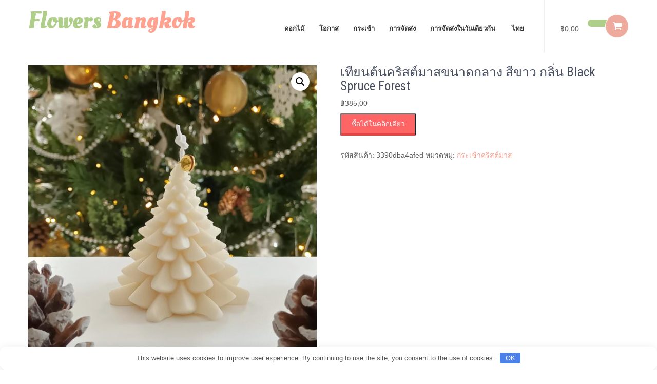

--- FILE ---
content_type: text/html; charset=UTF-8
request_url: https://flower-bangkok.com/th/product/medium-christmas-tree-candle-in-white-colour-with-black-spruce-forest-scent/
body_size: 16186
content:
<!DOCTYPE html>
<html lang="th">
<head>
<meta charset="UTF-8">
<meta name="viewport" content="width=device-width, initial-scale=1">
<link rel="profile" href="http://gmpg.org/xfn/11">
<link rel="pingback" href="https://flower-bangkok.com/xmlrpc.php">
<meta name='robots' content='index, follow, max-image-preview:large, max-snippet:-1, max-video-preview:-1' />

	<title>เทียนต้นคริสต์มาสขนาดกลาง สีขาว กลิ่น Black Spruce Forest ใน กรุงเทพมหานคร | สั่งซื้อดอกไม้และของขวัญพร้อมบริการจัดส่งออนไลน์ในประเทศไทย</title>
	<meta name="description" content="สวยงามและมีคุณภาพ เทียนต้นคริสต์มาสขนาดกลาง สีขาว กลิ่น Black Spruce Forest พร้อมจัดส่งที่รวดเร็วในกรุงเทพ TH สั่งของขวัญและดอกไม้ที่น่าจดจำส่งตรงถึงประตูบ้าน ซื้อ เทียนต้นคริสต์มาสขนาดกลาง สีขาว กลิ่น Black Spruce Forest ในราคาสุดคุ้มทางออนไลน์ในประเทศไทย" />
	<link rel="canonical" href="https://flower-bangkok.com/th/product/medium-christmas-tree-candle-in-white-colour-with-black-spruce-forest-scent/" />
	<meta property="og:locale" content="th_TH" />
	<meta property="og:type" content="article" />
	<meta property="og:title" content="เทียนต้นคริสต์มาสขนาดกลาง สีขาว กลิ่น Black Spruce Forest ใน กรุงเทพมหานคร | สั่งซื้อดอกไม้และของขวัญพร้อมบริการจัดส่งออนไลน์ในประเทศไทย" />
	<meta property="og:description" content="สวยงามและมีคุณภาพ เทียนต้นคริสต์มาสขนาดกลาง สีขาว กลิ่น Black Spruce Forest พร้อมจัดส่งที่รวดเร็วในกรุงเทพ TH สั่งของขวัญและดอกไม้ที่น่าจดจำส่งตรงถึงประตูบ้าน ซื้อ เทียนต้นคริสต์มาสขนาดกลาง สีขาว กลิ่น Black Spruce Forest ในราคาสุดคุ้มทางออนไลน์ในประเทศไทย" />
	<meta property="og:url" content="https://flower-bangkok.com/th/product/medium-christmas-tree-candle-in-white-colour-with-black-spruce-forest-scent/" />
	<meta property="og:site_name" content="Flowers Bangkok" />
	<meta property="article:modified_time" content="2024-07-11T11:00:08+00:00" />
	<meta property="og:image" content="https://flower-bangkok.com/wp-content/uploads/2024/07/1703100432_78490302.jpg" />
	<meta property="og:image:width" content="1000" />
	<meta property="og:image:height" content="1000" />
	<meta property="og:image:type" content="image/jpeg" />
	<meta name="twitter:card" content="summary_large_image" />
	<script type="application/ld+json" class="yoast-schema-graph">{"@context":"https://schema.org","@graph":[{"@type":"WebPage","@id":"https://flower-bangkok.com/th/product/medium-christmas-tree-candle-in-white-colour-with-black-spruce-forest-scent/","url":"https://flower-bangkok.com/th/product/medium-christmas-tree-candle-in-white-colour-with-black-spruce-forest-scent/","name":"เทียนต้นคริสต์มาสขนาดกลาง สีขาว กลิ่น Black Spruce Forest ใน กรุงเทพมหานคร | สั่งซื้อดอกไม้และของขวัญพร้อมบริการจัดส่งออนไลน์ในประเทศไทย","isPartOf":{"@id":"https://flower-bangkok.com/th/#website"},"primaryImageOfPage":{"@id":"https://flower-bangkok.com/th/product/medium-christmas-tree-candle-in-white-colour-with-black-spruce-forest-scent/#primaryimage"},"image":{"@id":"https://flower-bangkok.com/th/product/medium-christmas-tree-candle-in-white-colour-with-black-spruce-forest-scent/#primaryimage"},"thumbnailUrl":"https://flower-bangkok.com/wp-content/uploads/2024/07/1703100432_78490302.jpg","datePublished":"2024-07-08T13:28:27+00:00","dateModified":"2024-07-11T11:00:08+00:00","description":"สวยงามและมีคุณภาพ เทียนต้นคริสต์มาสขนาดกลาง สีขาว กลิ่น Black Spruce Forest พร้อมจัดส่งที่รวดเร็วในกรุงเทพ TH สั่งของขวัญและดอกไม้ที่น่าจดจำส่งตรงถึงประตูบ้าน ซื้อ เทียนต้นคริสต์มาสขนาดกลาง สีขาว กลิ่น Black Spruce Forest ในราคาสุดคุ้มทางออนไลน์ในประเทศไทย","breadcrumb":{"@id":"https://flower-bangkok.com/th/product/medium-christmas-tree-candle-in-white-colour-with-black-spruce-forest-scent/#breadcrumb"},"inLanguage":"th","potentialAction":[{"@type":"ReadAction","target":["https://flower-bangkok.com/th/product/medium-christmas-tree-candle-in-white-colour-with-black-spruce-forest-scent/"]}]},{"@type":"ImageObject","inLanguage":"th","@id":"https://flower-bangkok.com/th/product/medium-christmas-tree-candle-in-white-colour-with-black-spruce-forest-scent/#primaryimage","url":"https://flower-bangkok.com/wp-content/uploads/2024/07/1703100432_78490302.jpg","contentUrl":"https://flower-bangkok.com/wp-content/uploads/2024/07/1703100432_78490302.jpg","width":1000,"height":1000},{"@type":"BreadcrumbList","@id":"https://flower-bangkok.com/th/product/medium-christmas-tree-candle-in-white-colour-with-black-spruce-forest-scent/#breadcrumb","itemListElement":[{"@type":"ListItem","position":1,"name":"Home","item":"https://flower-bangkok.com/th/"},{"@type":"ListItem","position":2,"name":"ร้านดอกไม้","item":"https://flower-bangkok.com/th/shop/"},{"@type":"ListItem","position":3,"name":"เทียนต้นคริสต์มาสขนาดกลาง สีขาว กลิ่น Black Spruce Forest"}]},{"@type":"WebSite","@id":"https://flower-bangkok.com/th/#website","url":"https://flower-bangkok.com/th/","name":"Flowers Bangkok","description":"","publisher":{"@id":"https://flower-bangkok.com/th/#organization"},"potentialAction":[{"@type":"SearchAction","target":{"@type":"EntryPoint","urlTemplate":"https://flower-bangkok.com/th/?s={search_term_string}"},"query-input":{"@type":"PropertyValueSpecification","valueRequired":true,"valueName":"search_term_string"}}],"inLanguage":"th"},{"@type":"Organization","@id":"https://flower-bangkok.com/th/#organization","name":"Flowers Bangkok","url":"https://flower-bangkok.com/th/","logo":{"@type":"ImageObject","inLanguage":"th","@id":"https://flower-bangkok.com/th/#/schema/logo/image/","url":"https://flower-bangkok.com/wp-content/uploads/2024/04/1712682779181.jpg","contentUrl":"https://flower-bangkok.com/wp-content/uploads/2024/04/1712682779181.jpg","width":340,"height":79,"caption":"Flowers Bangkok"},"image":{"@id":"https://flower-bangkok.com/th/#/schema/logo/image/"}}]}</script>


<link rel="alternate" title="oEmbed (JSON)" type="application/json+oembed" href="https://flower-bangkok.com/th/wp-json/oembed/1.0/embed?url=https%3A%2F%2Fflower-bangkok.com%2Fth%2Fproduct%2Fmedium-christmas-tree-candle-in-white-colour-with-black-spruce-forest-scent%2F" />
<link rel="alternate" title="oEmbed (XML)" type="text/xml+oembed" href="https://flower-bangkok.com/th/wp-json/oembed/1.0/embed?url=https%3A%2F%2Fflower-bangkok.com%2Fth%2Fproduct%2Fmedium-christmas-tree-candle-in-white-colour-with-black-spruce-forest-scent%2F&#038;format=xml" />
<style id='wp-img-auto-sizes-contain-inline-css' type='text/css'>
img:is([sizes=auto i],[sizes^="auto," i]){contain-intrinsic-size:3000px 1500px}
/*# sourceURL=wp-img-auto-sizes-contain-inline-css */
</style>
<link rel='stylesheet' id='wp-block-library-css' href='https://flower-bangkok.com/wp-includes/css/dist/block-library/style.min.css' type='text/css' media='all' />
<style id='classic-theme-styles-inline-css' type='text/css'>
/*! This file is auto-generated */
.wp-block-button__link{color:#fff;background-color:#32373c;border-radius:9999px;box-shadow:none;text-decoration:none;padding:calc(.667em + 2px) calc(1.333em + 2px);font-size:1.125em}.wp-block-file__button{background:#32373c;color:#fff;text-decoration:none}
/*# sourceURL=/wp-includes/css/classic-themes.min.css */
</style>
<style id='global-styles-inline-css' type='text/css'>
:root{--wp--preset--aspect-ratio--square: 1;--wp--preset--aspect-ratio--4-3: 4/3;--wp--preset--aspect-ratio--3-4: 3/4;--wp--preset--aspect-ratio--3-2: 3/2;--wp--preset--aspect-ratio--2-3: 2/3;--wp--preset--aspect-ratio--16-9: 16/9;--wp--preset--aspect-ratio--9-16: 9/16;--wp--preset--color--black: #000000;--wp--preset--color--cyan-bluish-gray: #abb8c3;--wp--preset--color--white: #ffffff;--wp--preset--color--pale-pink: #f78da7;--wp--preset--color--vivid-red: #cf2e2e;--wp--preset--color--luminous-vivid-orange: #ff6900;--wp--preset--color--luminous-vivid-amber: #fcb900;--wp--preset--color--light-green-cyan: #7bdcb5;--wp--preset--color--vivid-green-cyan: #00d084;--wp--preset--color--pale-cyan-blue: #8ed1fc;--wp--preset--color--vivid-cyan-blue: #0693e3;--wp--preset--color--vivid-purple: #9b51e0;--wp--preset--gradient--vivid-cyan-blue-to-vivid-purple: linear-gradient(135deg,rgb(6,147,227) 0%,rgb(155,81,224) 100%);--wp--preset--gradient--light-green-cyan-to-vivid-green-cyan: linear-gradient(135deg,rgb(122,220,180) 0%,rgb(0,208,130) 100%);--wp--preset--gradient--luminous-vivid-amber-to-luminous-vivid-orange: linear-gradient(135deg,rgb(252,185,0) 0%,rgb(255,105,0) 100%);--wp--preset--gradient--luminous-vivid-orange-to-vivid-red: linear-gradient(135deg,rgb(255,105,0) 0%,rgb(207,46,46) 100%);--wp--preset--gradient--very-light-gray-to-cyan-bluish-gray: linear-gradient(135deg,rgb(238,238,238) 0%,rgb(169,184,195) 100%);--wp--preset--gradient--cool-to-warm-spectrum: linear-gradient(135deg,rgb(74,234,220) 0%,rgb(151,120,209) 20%,rgb(207,42,186) 40%,rgb(238,44,130) 60%,rgb(251,105,98) 80%,rgb(254,248,76) 100%);--wp--preset--gradient--blush-light-purple: linear-gradient(135deg,rgb(255,206,236) 0%,rgb(152,150,240) 100%);--wp--preset--gradient--blush-bordeaux: linear-gradient(135deg,rgb(254,205,165) 0%,rgb(254,45,45) 50%,rgb(107,0,62) 100%);--wp--preset--gradient--luminous-dusk: linear-gradient(135deg,rgb(255,203,112) 0%,rgb(199,81,192) 50%,rgb(65,88,208) 100%);--wp--preset--gradient--pale-ocean: linear-gradient(135deg,rgb(255,245,203) 0%,rgb(182,227,212) 50%,rgb(51,167,181) 100%);--wp--preset--gradient--electric-grass: linear-gradient(135deg,rgb(202,248,128) 0%,rgb(113,206,126) 100%);--wp--preset--gradient--midnight: linear-gradient(135deg,rgb(2,3,129) 0%,rgb(40,116,252) 100%);--wp--preset--font-size--small: 13px;--wp--preset--font-size--medium: 20px;--wp--preset--font-size--large: 36px;--wp--preset--font-size--x-large: 42px;--wp--preset--spacing--20: 0.44rem;--wp--preset--spacing--30: 0.67rem;--wp--preset--spacing--40: 1rem;--wp--preset--spacing--50: 1.5rem;--wp--preset--spacing--60: 2.25rem;--wp--preset--spacing--70: 3.38rem;--wp--preset--spacing--80: 5.06rem;--wp--preset--shadow--natural: 6px 6px 9px rgba(0, 0, 0, 0.2);--wp--preset--shadow--deep: 12px 12px 50px rgba(0, 0, 0, 0.4);--wp--preset--shadow--sharp: 6px 6px 0px rgba(0, 0, 0, 0.2);--wp--preset--shadow--outlined: 6px 6px 0px -3px rgb(255, 255, 255), 6px 6px rgb(0, 0, 0);--wp--preset--shadow--crisp: 6px 6px 0px rgb(0, 0, 0);}:where(.is-layout-flex){gap: 0.5em;}:where(.is-layout-grid){gap: 0.5em;}body .is-layout-flex{display: flex;}.is-layout-flex{flex-wrap: wrap;align-items: center;}.is-layout-flex > :is(*, div){margin: 0;}body .is-layout-grid{display: grid;}.is-layout-grid > :is(*, div){margin: 0;}:where(.wp-block-columns.is-layout-flex){gap: 2em;}:where(.wp-block-columns.is-layout-grid){gap: 2em;}:where(.wp-block-post-template.is-layout-flex){gap: 1.25em;}:where(.wp-block-post-template.is-layout-grid){gap: 1.25em;}.has-black-color{color: var(--wp--preset--color--black) !important;}.has-cyan-bluish-gray-color{color: var(--wp--preset--color--cyan-bluish-gray) !important;}.has-white-color{color: var(--wp--preset--color--white) !important;}.has-pale-pink-color{color: var(--wp--preset--color--pale-pink) !important;}.has-vivid-red-color{color: var(--wp--preset--color--vivid-red) !important;}.has-luminous-vivid-orange-color{color: var(--wp--preset--color--luminous-vivid-orange) !important;}.has-luminous-vivid-amber-color{color: var(--wp--preset--color--luminous-vivid-amber) !important;}.has-light-green-cyan-color{color: var(--wp--preset--color--light-green-cyan) !important;}.has-vivid-green-cyan-color{color: var(--wp--preset--color--vivid-green-cyan) !important;}.has-pale-cyan-blue-color{color: var(--wp--preset--color--pale-cyan-blue) !important;}.has-vivid-cyan-blue-color{color: var(--wp--preset--color--vivid-cyan-blue) !important;}.has-vivid-purple-color{color: var(--wp--preset--color--vivid-purple) !important;}.has-black-background-color{background-color: var(--wp--preset--color--black) !important;}.has-cyan-bluish-gray-background-color{background-color: var(--wp--preset--color--cyan-bluish-gray) !important;}.has-white-background-color{background-color: var(--wp--preset--color--white) !important;}.has-pale-pink-background-color{background-color: var(--wp--preset--color--pale-pink) !important;}.has-vivid-red-background-color{background-color: var(--wp--preset--color--vivid-red) !important;}.has-luminous-vivid-orange-background-color{background-color: var(--wp--preset--color--luminous-vivid-orange) !important;}.has-luminous-vivid-amber-background-color{background-color: var(--wp--preset--color--luminous-vivid-amber) !important;}.has-light-green-cyan-background-color{background-color: var(--wp--preset--color--light-green-cyan) !important;}.has-vivid-green-cyan-background-color{background-color: var(--wp--preset--color--vivid-green-cyan) !important;}.has-pale-cyan-blue-background-color{background-color: var(--wp--preset--color--pale-cyan-blue) !important;}.has-vivid-cyan-blue-background-color{background-color: var(--wp--preset--color--vivid-cyan-blue) !important;}.has-vivid-purple-background-color{background-color: var(--wp--preset--color--vivid-purple) !important;}.has-black-border-color{border-color: var(--wp--preset--color--black) !important;}.has-cyan-bluish-gray-border-color{border-color: var(--wp--preset--color--cyan-bluish-gray) !important;}.has-white-border-color{border-color: var(--wp--preset--color--white) !important;}.has-pale-pink-border-color{border-color: var(--wp--preset--color--pale-pink) !important;}.has-vivid-red-border-color{border-color: var(--wp--preset--color--vivid-red) !important;}.has-luminous-vivid-orange-border-color{border-color: var(--wp--preset--color--luminous-vivid-orange) !important;}.has-luminous-vivid-amber-border-color{border-color: var(--wp--preset--color--luminous-vivid-amber) !important;}.has-light-green-cyan-border-color{border-color: var(--wp--preset--color--light-green-cyan) !important;}.has-vivid-green-cyan-border-color{border-color: var(--wp--preset--color--vivid-green-cyan) !important;}.has-pale-cyan-blue-border-color{border-color: var(--wp--preset--color--pale-cyan-blue) !important;}.has-vivid-cyan-blue-border-color{border-color: var(--wp--preset--color--vivid-cyan-blue) !important;}.has-vivid-purple-border-color{border-color: var(--wp--preset--color--vivid-purple) !important;}.has-vivid-cyan-blue-to-vivid-purple-gradient-background{background: var(--wp--preset--gradient--vivid-cyan-blue-to-vivid-purple) !important;}.has-light-green-cyan-to-vivid-green-cyan-gradient-background{background: var(--wp--preset--gradient--light-green-cyan-to-vivid-green-cyan) !important;}.has-luminous-vivid-amber-to-luminous-vivid-orange-gradient-background{background: var(--wp--preset--gradient--luminous-vivid-amber-to-luminous-vivid-orange) !important;}.has-luminous-vivid-orange-to-vivid-red-gradient-background{background: var(--wp--preset--gradient--luminous-vivid-orange-to-vivid-red) !important;}.has-very-light-gray-to-cyan-bluish-gray-gradient-background{background: var(--wp--preset--gradient--very-light-gray-to-cyan-bluish-gray) !important;}.has-cool-to-warm-spectrum-gradient-background{background: var(--wp--preset--gradient--cool-to-warm-spectrum) !important;}.has-blush-light-purple-gradient-background{background: var(--wp--preset--gradient--blush-light-purple) !important;}.has-blush-bordeaux-gradient-background{background: var(--wp--preset--gradient--blush-bordeaux) !important;}.has-luminous-dusk-gradient-background{background: var(--wp--preset--gradient--luminous-dusk) !important;}.has-pale-ocean-gradient-background{background: var(--wp--preset--gradient--pale-ocean) !important;}.has-electric-grass-gradient-background{background: var(--wp--preset--gradient--electric-grass) !important;}.has-midnight-gradient-background{background: var(--wp--preset--gradient--midnight) !important;}.has-small-font-size{font-size: var(--wp--preset--font-size--small) !important;}.has-medium-font-size{font-size: var(--wp--preset--font-size--medium) !important;}.has-large-font-size{font-size: var(--wp--preset--font-size--large) !important;}.has-x-large-font-size{font-size: var(--wp--preset--font-size--x-large) !important;}
:where(.wp-block-post-template.is-layout-flex){gap: 1.25em;}:where(.wp-block-post-template.is-layout-grid){gap: 1.25em;}
:where(.wp-block-term-template.is-layout-flex){gap: 1.25em;}:where(.wp-block-term-template.is-layout-grid){gap: 1.25em;}
:where(.wp-block-columns.is-layout-flex){gap: 2em;}:where(.wp-block-columns.is-layout-grid){gap: 2em;}
:root :where(.wp-block-pullquote){font-size: 1.5em;line-height: 1.6;}
/*# sourceURL=global-styles-inline-css */
</style>
<link rel='stylesheet' id='templaters-css' href='https://flower-bangkok.com/wp-content/plugins/skt-templates/css/templaters.css' type='text/css' media='all' />
<link rel='stylesheet' id='contact-form-7-css' href='https://flower-bangkok.com/wp-content/plugins/contact-form-7/includes/css/styles.css' type='text/css' media='all' />
<link rel='stylesheet' id='woo-related-products-css' href='https://flower-bangkok.com/wp-content/plugins/woo-related-products-refresh-on-reload/public/css/woo-related-products-public.css' type='text/css' media='all' />
<link rel='stylesheet' id='photoswipe-css' href='https://flower-bangkok.com/wp-content/plugins/woocommerce/assets/css/photoswipe/photoswipe.min.css' type='text/css' media='all' />
<link rel='stylesheet' id='photoswipe-default-skin-css' href='https://flower-bangkok.com/wp-content/plugins/woocommerce/assets/css/photoswipe/default-skin/default-skin.min.css' type='text/css' media='all' />
<link rel='stylesheet' id='woocommerce-layout-css' href='https://flower-bangkok.com/wp-content/plugins/woocommerce/assets/css/woocommerce-layout.css' type='text/css' media='all' />
<link rel='stylesheet' id='woocommerce-smallscreen-css' href='https://flower-bangkok.com/wp-content/plugins/woocommerce/assets/css/woocommerce-smallscreen.css' type='text/css' media='only screen and (max-width: 768px)' />
<link rel='stylesheet' id='woocommerce-general-css' href='https://flower-bangkok.com/wp-content/plugins/woocommerce/assets/css/woocommerce.css' type='text/css' media='all' />
<style id='woocommerce-inline-inline-css' type='text/css'>
.woocommerce form .form-row .required { visibility: visible; }
/*# sourceURL=woocommerce-inline-inline-css */
</style>
<link rel='stylesheet' id='wpml-legacy-horizontal-list-0-css' href='https://flower-bangkok.com/wp-content/plugins/sitepress-multilingual-cms/templates/language-switchers/legacy-list-horizontal/style.min.css' type='text/css' media='all' />
<link rel='stylesheet' id='wpml-menu-item-0-css' href='https://flower-bangkok.com/wp-content/plugins/sitepress-multilingual-cms/templates/language-switchers/menu-item/style.min.css' type='text/css' media='all' />
<link rel='stylesheet' id='ywctm-frontend-css' href='https://flower-bangkok.com/wp-content/plugins/yith-woocommerce-catalog-mode/assets/css/frontend.min.css' type='text/css' media='all' />
<style id='ywctm-frontend-inline-css' type='text/css'>
form.cart button.single_add_to_cart_button, .ppc-button-wrapper, .wc-ppcp-paylater-msg__container, form.cart .quantity{display: none !important}
/*# sourceURL=ywctm-frontend-inline-css */
</style>
<link rel='stylesheet' id='flower-shop-lite-font-css' href='//fonts.googleapis.com/css?family=Roboto+Condensed%3A300%2C400%2C600%2C700%2C800%2C900%7CLato%3A100%2C100i%2C300%2C300i%2C400%2C400i%2C700%2C700i%2C900%2C900i%7CRoboto%3A100%2C100i%2C300%2C300i%2C400%2C400i%2C500%2C500i%2C700%2C700i%2C900%2C900i%7COleo+Script%3A400%2C700' type='text/css' media='all' />
<link rel='stylesheet' id='flower-shop-lite-basic-style-css' href='https://flower-bangkok.com/wp-content/themes/flower-shop-lite/style.css' type='text/css' media='all' />
<link rel='stylesheet' id='flower-shop-lite-editor-style-css' href='https://flower-bangkok.com/wp-content/themes/flower-shop-lite/editor-style.css' type='text/css' media='all' />
<link rel='stylesheet' id='nivo-slider-css' href='https://flower-bangkok.com/wp-content/themes/flower-shop-lite/css/nivo-slider.css' type='text/css' media='all' />
<link rel='stylesheet' id='flower-shop-lite-main-style-css' href='https://flower-bangkok.com/wp-content/themes/flower-shop-lite/css/responsive.css' type='text/css' media='all' />
<link rel='stylesheet' id='flower-shop-lite-base-style-css' href='https://flower-bangkok.com/wp-content/themes/flower-shop-lite/css/style_base.css' type='text/css' media='all' />
<link rel='stylesheet' id='flower-shop-lite-custom-style-css' href='https://flower-bangkok.com/wp-content/themes/flower-shop-lite/css/flower-shop-lite-custom-style.css' type='text/css' media='all' />
<style id='flower-shop-lite-custom-style-inline-css' type='text/css'>

					#sidebar ul li a:hover,
					.cols-3 ul li a:hover, .cols-3 ul li.current_page_item a,					
					.phone-no strong,					
					.left a:hover,
					.blog_lists h4 a:hover,
					.recent-post h6 a:hover,
					.postmeta a:hover,
					.recent-post .morebtn:hover
					{ 
						 color:  !important;
					}
					.pagination .nav-links span.current, .pagination .nav-links a:hover,
					#commentform input#submit:hover,
					.slide_info .slide_more:hover,							
					.nivo-controlNav a.active,				
					h3.widget-title,				
					.wpcf7 input[type='submit'],
					a.ReadMore,
					input.search-submit
					{ 
					   background-color:  !important;
					}
					#menubar,
					h2.section-title::after,
					h2.section-title
					{ 
					   border-color:;
					}
					
					.logo h2, .logo p, .phoneno, .emltp a{
					   color: #;
					}										
				
/*# sourceURL=flower-shop-lite-custom-style-inline-css */
</style>
<script type="text/javascript" id="wpml-cookie-js-extra">
/* <![CDATA[ */
var wpml_cookies = {"wp-wpml_current_language":{"value":"th","expires":1,"path":"/"}};
var wpml_cookies = {"wp-wpml_current_language":{"value":"th","expires":1,"path":"/"}};
//# sourceURL=wpml-cookie-js-extra
/* ]]> */
</script>
<script type="text/javascript" src="https://flower-bangkok.com/wp-content/plugins/sitepress-multilingual-cms/res/js/cookies/language-cookie.js" id="wpml-cookie-js" defer="defer" data-wp-strategy="defer"></script>
<script type="text/javascript" src="https://flower-bangkok.com/wp-includes/js/jquery/jquery.min.js" id="jquery-core-js"></script>
<script type="text/javascript" src="https://flower-bangkok.com/wp-includes/js/jquery/jquery-migrate.min.js" id="jquery-migrate-js"></script>
<script type="text/javascript" src="https://flower-bangkok.com/wp-content/plugins/woocommerce/assets/js/zoom/jquery.zoom.min.js" id="wc-zoom-js" defer="defer" data-wp-strategy="defer"></script>
<script type="text/javascript" src="https://flower-bangkok.com/wp-content/plugins/woocommerce/assets/js/flexslider/jquery.flexslider.min.js" id="wc-flexslider-js" defer="defer" data-wp-strategy="defer"></script>
<script type="text/javascript" src="https://flower-bangkok.com/wp-content/plugins/woocommerce/assets/js/photoswipe/photoswipe.min.js" id="wc-photoswipe-js" defer="defer" data-wp-strategy="defer"></script>
<script type="text/javascript" src="https://flower-bangkok.com/wp-content/plugins/woocommerce/assets/js/photoswipe/photoswipe-ui-default.min.js" id="wc-photoswipe-ui-default-js" defer="defer" data-wp-strategy="defer"></script>
<script type="text/javascript" id="wc-single-product-js-extra">
/* <![CDATA[ */
var wc_single_product_params = {"i18n_required_rating_text":"\u0e01\u0e23\u0e38\u0e13\u0e32\u0e40\u0e25\u0e37\u0e2d\u0e01\u0e23\u0e30\u0e14\u0e31\u0e1a","i18n_rating_options":["1 of 5 stars","2 of 5 stars","3 of 5 stars","4 of 5 stars","5 of 5 stars"],"i18n_product_gallery_trigger_text":"View full-screen image gallery","review_rating_required":"yes","flexslider":{"rtl":false,"animation":"slide","smoothHeight":true,"directionNav":false,"controlNav":"thumbnails","slideshow":false,"animationSpeed":500,"animationLoop":false,"allowOneSlide":false},"zoom_enabled":"1","zoom_options":[],"photoswipe_enabled":"1","photoswipe_options":{"shareEl":false,"closeOnScroll":false,"history":false,"hideAnimationDuration":0,"showAnimationDuration":0},"flexslider_enabled":"1"};
//# sourceURL=wc-single-product-js-extra
/* ]]> */
</script>
<script type="text/javascript" src="https://flower-bangkok.com/wp-content/plugins/woocommerce/assets/js/frontend/single-product.min.js" id="wc-single-product-js" defer="defer" data-wp-strategy="defer"></script>
<script type="text/javascript" src="https://flower-bangkok.com/wp-content/plugins/woocommerce/assets/js/jquery-blockui/jquery.blockUI.min.js" id="wc-jquery-blockui-js" defer="defer" data-wp-strategy="defer"></script>
<script type="text/javascript" src="https://flower-bangkok.com/wp-content/plugins/woocommerce/assets/js/js-cookie/js.cookie.min.js" id="wc-js-cookie-js" defer="defer" data-wp-strategy="defer"></script>
<script type="text/javascript" id="woocommerce-js-extra">
/* <![CDATA[ */
var woocommerce_params = {"ajax_url":"/wp-admin/admin-ajax.php?lang=th","wc_ajax_url":"/th/?wc-ajax=%%endpoint%%","i18n_password_show":"Show password","i18n_password_hide":"Hide password"};
//# sourceURL=woocommerce-js-extra
/* ]]> */
</script>
<script type="text/javascript" src="https://flower-bangkok.com/wp-content/plugins/woocommerce/assets/js/frontend/woocommerce.min.js" id="woocommerce-js" defer="defer" data-wp-strategy="defer"></script>
<script type="text/javascript" src="https://flower-bangkok.com/wp-content/themes/flower-shop-lite/js/jquery.nivo.slider.js" id="jquery-nivo-js"></script>
<script type="text/javascript" src="https://flower-bangkok.com/wp-content/themes/flower-shop-lite/js/custom.js" id="flower-shop-lite-custom-js-js"></script>
<link rel="https://api.w.org/" href="https://flower-bangkok.com/th/wp-json/" /><link rel="alternate" title="JSON" type="application/json" href="https://flower-bangkok.com/th/wp-json/wp/v2/product/1394" /><style>.pseudo-clearfy-link { color: #008acf; cursor: pointer;}.pseudo-clearfy-link:hover { text-decoration: none;}</style><!-- Google tag (gtag.js) -->
<script async src="https://www.googletagmanager.com/gtag/js?id=G-GTZX0NWFES"></script>
<script>
  window.dataLayer = window.dataLayer || [];
  function gtag(){dataLayer.push(arguments);}
  gtag('js', new Date());

  gtag('config', 'G-GTZX0NWFES');
</script>
<meta name="generator" content="WPML ver:4.8.6 stt:1,52;" />
	<noscript><style>.woocommerce-product-gallery{ opacity: 1 !important; }</style></noscript>
	<meta name="generator" content="Elementor 3.34.4; features: e_font_icon_svg, additional_custom_breakpoints; settings: css_print_method-external, google_font-enabled, font_display-swap">
			<style>
				.e-con.e-parent:nth-of-type(n+4):not(.e-lazyloaded):not(.e-no-lazyload),
				.e-con.e-parent:nth-of-type(n+4):not(.e-lazyloaded):not(.e-no-lazyload) * {
					background-image: none !important;
				}
				@media screen and (max-height: 1024px) {
					.e-con.e-parent:nth-of-type(n+3):not(.e-lazyloaded):not(.e-no-lazyload),
					.e-con.e-parent:nth-of-type(n+3):not(.e-lazyloaded):not(.e-no-lazyload) * {
						background-image: none !important;
					}
				}
				@media screen and (max-height: 640px) {
					.e-con.e-parent:nth-of-type(n+2):not(.e-lazyloaded):not(.e-no-lazyload),
					.e-con.e-parent:nth-of-type(n+2):not(.e-lazyloaded):not(.e-no-lazyload) * {
						background-image: none !important;
					}
				}
			</style>
				<style type="text/css">
		
	</style>
	<link rel="icon" href="https://flower-bangkok.com/wp-content/uploads/2024/04/cropped-1712154842723-32x32.jpg" sizes="32x32" />
<link rel="icon" href="https://flower-bangkok.com/wp-content/uploads/2024/04/cropped-1712154842723-192x192.jpg" sizes="192x192" />
<link rel="apple-touch-icon" href="https://flower-bangkok.com/wp-content/uploads/2024/04/cropped-1712154842723-180x180.jpg" />
<meta name="msapplication-TileImage" content="https://flower-bangkok.com/wp-content/uploads/2024/04/cropped-1712154842723-270x270.jpg" />
<style>.clearfy-cookie { position:fixed; left:0; right:0; bottom:0; padding:12px; color:#555555; background:#ffffff; box-shadow:0 3px 20px -5px rgba(41, 44, 56, 0.2); z-index:9999; font-size: 13px; border-radius: 12px; transition: .3s; }.clearfy-cookie--left { left: 20px; bottom: 20px; right: auto; max-width: 400px; margin-right: 20px; }.clearfy-cookie--right { left: auto; bottom: 20px; right: 20px; max-width: 400px; margin-left: 20px; }.clearfy-cookie.clearfy-cookie-hide { transform: translateY(150%) translateZ(0); opacity: 0; }.clearfy-cookie-container { max-width:1170px; margin:0 auto; text-align:center; }.clearfy-cookie-accept { background:#4b81e8; color:#fff; border:0; padding:.2em .8em; margin: 0 0 0 .5em; font-size: 13px; border-radius: 4px; cursor: pointer; }.clearfy-cookie-accept:hover,.clearfy-cookie-accept:focus { opacity: .9; }</style></head>
<body class="wp-singular product-template-default single single-product postid-1394 wp-theme-flower-shop-lite theme-flower-shop-lite woocommerce woocommerce-page woocommerce-no-js elementor-default elementor-kit-21">
<div class="header_wrap layer_wrapper">
<!--HEADER STARTS-->

  
 

<!--HEAD INFO AREA-->
 
<!--HEADER ENDS--></div>
<div class="header">
  <div class="container">
    <div class="logo">
		        <div class="clear"></div>
		        <a href="https://flower-bangkok.com/th/">
        <h2 class="site-title">Flowers Bangkok</h2>
                </a>
    </div>
    		<div class="menurightinfo">
    <div class="cart-item"> 
        <a class="cart-contents" href="https://flower-bangkok.com/th/cart/" title="View your shopping cart">
        <i class="fa-shopping-cart"></i>
        </a>
        <span class="prd-count"></span>
        <span class="prd-amount">&#3647;0,00</span>
        <div class="clear"></div>        
    </div>
</div>    
             <div class="toggle"><a class="toggleMenu" href="#" style="display:none;">Menu</a></div> 
        <div class="sitenav">
          <div class="menu-thai-menu-1-container"><ul id="menu-thai-menu-1" class="menu"><li id="menu-item-336" class="menu-item menu-item-type-custom menu-item-object-custom menu-item-has-children menu-item-336"><a href="#">ดอกไม้</a>
<ul class="sub-menu">
	<li id="menu-item-337" class="menu-item menu-item-type-custom menu-item-object-custom menu-item-337"><a href="/th/category/carnations/">ดอกคาร์เนชั่น</a></li>
	<li id="menu-item-338" class="menu-item menu-item-type-custom menu-item-object-custom menu-item-338"><a href="/th/category/daisy/">ดอกเดซี่</a></li>
	<li id="menu-item-339" class="menu-item menu-item-type-custom menu-item-object-custom menu-item-339"><a href="/th/category/gerberas/">ดอกเยอบีร่า</a></li>
	<li id="menu-item-340" class="menu-item menu-item-type-custom menu-item-object-custom menu-item-340"><a href="/th/category/hydrangea/">ดอกไฮเดรนเยีย</a></li>
	<li id="menu-item-341" class="menu-item menu-item-type-custom menu-item-object-custom menu-item-341"><a href="/th/category/peony/">ดอกโบตั๋น</a></li>
	<li id="menu-item-342" class="menu-item menu-item-type-custom menu-item-object-custom menu-item-342"><a href="/th/category/roses/">ดอกกุหลาบ</a></li>
	<li id="menu-item-343" class="menu-item menu-item-type-custom menu-item-object-custom menu-item-343"><a href="/th/category/pink-roses/">ดอกกุหลาบสีชมพู</a></li>
	<li id="menu-item-344" class="menu-item menu-item-type-custom menu-item-object-custom menu-item-344"><a href="/th/category/red-roses/">ดอกกุหลาบสีแดง</a></li>
	<li id="menu-item-345" class="menu-item menu-item-type-custom menu-item-object-custom menu-item-345"><a href="/th/category/silver-bouquets/">ช่อดอกไม้เงิน</a></li>
	<li id="menu-item-346" class="menu-item menu-item-type-custom menu-item-object-custom menu-item-346"><a href="/th/category/tulips/">ทิวลิป</a></li>
	<li id="menu-item-347" class="menu-item menu-item-type-custom menu-item-object-custom menu-item-347"><a href="/th/category/white-roses/">กุหลาบขาว</a></li>
	<li id="menu-item-348" class="menu-item menu-item-type-custom menu-item-object-custom menu-item-348"><a href="/th/category/yellow-roses/">กุหลาบเหลือง</a></li>
	<li id="menu-item-349" class="menu-item menu-item-type-custom menu-item-object-custom menu-item-349"><a href="/th/category/sunflowers/">ดอกทานตะวัน</a></li>
</ul>
</li>
<li id="menu-item-350" class="menu-item menu-item-type-custom menu-item-object-custom menu-item-has-children menu-item-350"><a href="#">โอกาส</a>
<ul class="sub-menu">
	<li id="menu-item-351" class="menu-item menu-item-type-custom menu-item-object-custom menu-item-351"><a href="/th/category/anniversary/">วันครบรอบ</a></li>
	<li id="menu-item-352" class="menu-item menu-item-type-custom menu-item-object-custom menu-item-352"><a href="/th/category/happy-birthday/">วันเกิด</a></li>
	<li id="menu-item-353" class="menu-item menu-item-type-custom menu-item-object-custom menu-item-353"><a href="/th/category/christmas/">คริสต์มาส</a></li>
	<li id="menu-item-354" class="menu-item menu-item-type-custom menu-item-object-custom menu-item-354"><a href="/th/category/easter/">อีสเตอร์</a></li>
	<li id="menu-item-355" class="menu-item menu-item-type-custom menu-item-object-custom menu-item-355"><a href="/th/category/fathers-day/">วันพ่อ</a></li>
	<li id="menu-item-356" class="menu-item menu-item-type-custom menu-item-object-custom menu-item-356"><a href="/th/category/graduation/">ช่อดอกไม้รับปริญญา</a></li>
	<li id="menu-item-357" class="menu-item menu-item-type-custom menu-item-object-custom menu-item-357"><a href="/th/category/mothers-day/">วันแม่</a></li>
	<li id="menu-item-358" class="menu-item menu-item-type-custom menu-item-object-custom menu-item-358"><a href="/th/category/thank-you/">&#8220;ขอบคุณ&#8221;</a></li>
	<li id="menu-item-359" class="menu-item menu-item-type-custom menu-item-object-custom menu-item-359"><a href="/th/category/sympathy/">ความเห็นอกเห็นใจ</a></li>
	<li id="menu-item-360" class="menu-item menu-item-type-custom menu-item-object-custom menu-item-360"><a href="/th/category/valentines-day/">วันวาเลนไทน์</a></li>
	<li id="menu-item-361" class="menu-item menu-item-type-custom menu-item-object-custom menu-item-361"><a href="/th/category/wedding/">งานแต่งงาน</a></li>
</ul>
</li>
<li id="menu-item-362" class="menu-item menu-item-type-custom menu-item-object-custom menu-item-has-children menu-item-362"><a href="#">กระเช้า</a>
<ul class="sub-menu">
	<li id="menu-item-363" class="menu-item menu-item-type-custom menu-item-object-custom menu-item-363"><a href="/th/category/baby-gift-hampers/">กระเช้าของขวัญสำหรับเด็ก</a></li>
	<li id="menu-item-364" class="menu-item menu-item-type-custom menu-item-object-custom menu-item-364"><a href="/th/category/birthday-hampers/">กระเช้าวันเกิด</a></li>
	<li id="menu-item-365" class="menu-item menu-item-type-custom menu-item-object-custom menu-item-365"><a href="/th/category/christmas-hampers/">กระเช้าคริสต์มาส</a></li>
	<li id="menu-item-366" class="menu-item menu-item-type-custom menu-item-object-custom menu-item-366"><a href="/th/category/chocolate-bouquet/">ช่อช็อคโกแลต</a></li>
	<li id="menu-item-367" class="menu-item menu-item-type-custom menu-item-object-custom menu-item-367"><a href="/th/category/dessert-boxes/">กล่องขนมหวาน</a></li>
	<li id="menu-item-368" class="menu-item menu-item-type-custom menu-item-object-custom menu-item-368"><a href="/th/category/flower-basket/">กระเช้าดอกไม้</a></li>
	<li id="menu-item-369" class="menu-item menu-item-type-custom menu-item-object-custom menu-item-369"><a href="/th/category/fruit-basket/">กระเช้าผลไม้</a></li>
	<li id="menu-item-370" class="menu-item menu-item-type-custom menu-item-object-custom menu-item-370"><a href="/th/category/gift-hampers/">กระเช้าของขวัญ</a></li>
	<li id="menu-item-371" class="menu-item menu-item-type-custom menu-item-object-custom menu-item-371"><a href="/th/category/gourmet-hampers/">กระเช้ากูร์เมต์</a></li>
</ul>
</li>
<li id="menu-item-372" class="menu-item menu-item-type-custom menu-item-object-custom menu-item-has-children menu-item-372"><a href="#">การจัดส่ง</a>
<ul class="sub-menu">
	<li id="menu-item-373" class="menu-item menu-item-type-custom menu-item-object-custom menu-item-373"><a href="/th/category/chiang-mai/">เชียงใหม่</a></li>
	<li id="menu-item-374" class="menu-item menu-item-type-custom menu-item-object-custom menu-item-374"><a href="/th/category/lat-krabang/">ลาดกระบัง</a></li>
	<li id="menu-item-375" class="menu-item menu-item-type-custom menu-item-object-custom menu-item-375"><a href="/th/category/pattaya/">พัทยา</a></li>
	<li id="menu-item-376" class="menu-item menu-item-type-custom menu-item-object-custom menu-item-376"><a href="/th/category/phuket/">ภูเก็ต</a></li>
</ul>
</li>
<li id="menu-item-377" class="menu-item menu-item-type-custom menu-item-object-custom menu-item-377"><a href="/th/category/same-day-delivery/">การจัดส่งในวันเดียวกัน</a></li>
<li id="menu-item-wpml-ls-50-th" class="menu-item wpml-ls-slot-50 wpml-ls-item wpml-ls-item-th wpml-ls-current-language wpml-ls-menu-item wpml-ls-last-item menu-item-type-wpml_ls_menu_item menu-item-object-wpml_ls_menu_item menu-item-has-children menu-item-wpml-ls-50-th"><a href="https://flower-bangkok.com/th/product/medium-christmas-tree-candle-in-white-colour-with-black-spruce-forest-scent/" role="menuitem"><img
            class="wpml-ls-flag"
            src="https://flower-bangkok.com/wp-content/plugins/sitepress-multilingual-cms/res/flags/th.svg"
            alt=""
            
            
    /><span class="wpml-ls-native" lang="th">ไทย</span></a>
<ul class="sub-menu">
	<li id="menu-item-wpml-ls-50-en" class="menu-item wpml-ls-slot-50 wpml-ls-item wpml-ls-item-en wpml-ls-menu-item wpml-ls-first-item menu-item-type-wpml_ls_menu_item menu-item-object-wpml_ls_menu_item menu-item-wpml-ls-50-en"><a href="https://flower-bangkok.com/product/medium-christmas-tree-candle-in-white-colour-with-black-spruce-forest-scent/" title="สลับไปยัง อังกฤษ(English)" aria-label="สลับไปยัง อังกฤษ(English)" role="menuitem"><img
            class="wpml-ls-flag"
            src="https://flower-bangkok.com/wp-content/plugins/sitepress-multilingual-cms/res/flags/en.svg"
            alt=""
            
            
    /><span class="wpml-ls-native" lang="en">English</span><span class="wpml-ls-display"><span class="wpml-ls-bracket"> (</span>อังกฤษ<span class="wpml-ls-bracket">)</span></span></a></li>
</ul>
</li>
</ul></div>         
        </div><!-- .sitenav--> 
        <div class="clear"></div> 
  </div> <!-- container -->
</div><!--.header --><div class="container">
    		<div class="page_content">
			<div class="woocommerce-notices-wrapper"></div><div id="product-1394" class="product type-product post-1394 status-publish first instock product_cat-christmas-hampers has-post-thumbnail purchasable product-type-simple">

	<div class="woocommerce-product-gallery woocommerce-product-gallery--with-images woocommerce-product-gallery--columns-4 images" data-columns="4" style="opacity: 0; transition: opacity .25s ease-in-out;">
	<div class="woocommerce-product-gallery__wrapper">
		<div data-thumb="https://flower-bangkok.com/wp-content/uploads/2024/07/1703100432_78490302-100x100.jpg" data-thumb-alt="เทียนต้นคริสต์มาสขนาดกลาง สีขาว กลิ่น Black Spruce Forest" data-thumb-srcset="https://flower-bangkok.com/wp-content/uploads/2024/07/1703100432_78490302-100x100.jpg 100w, https://flower-bangkok.com/wp-content/uploads/2024/07/1703100432_78490302-300x300.jpg 300w, https://flower-bangkok.com/wp-content/uploads/2024/07/1703100432_78490302-150x150.jpg 150w, https://flower-bangkok.com/wp-content/uploads/2024/07/1703100432_78490302-768x768.jpg 768w, https://flower-bangkok.com/wp-content/uploads/2024/07/1703100432_78490302-600x600.jpg 600w, https://flower-bangkok.com/wp-content/uploads/2024/07/1703100432_78490302.jpg 1000w"  data-thumb-sizes="(max-width: 100px) 100vw, 100px" class="woocommerce-product-gallery__image"><a href="https://flower-bangkok.com/wp-content/uploads/2024/07/1703100432_78490302.jpg"><img fetchpriority="high" width="600" height="600" src="https://flower-bangkok.com/wp-content/uploads/2024/07/1703100432_78490302-600x600.jpg" class="wp-post-image" alt="เทียนต้นคริสต์มาสขนาดกลาง สีขาว กลิ่น Black Spruce Forest" data-caption="" data-src="https://flower-bangkok.com/wp-content/uploads/2024/07/1703100432_78490302.jpg" data-large_image="https://flower-bangkok.com/wp-content/uploads/2024/07/1703100432_78490302.jpg" data-large_image_width="1000" data-large_image_height="1000" decoding="async" srcset="https://flower-bangkok.com/wp-content/uploads/2024/07/1703100432_78490302-600x600.jpg 600w, https://flower-bangkok.com/wp-content/uploads/2024/07/1703100432_78490302-300x300.jpg 300w, https://flower-bangkok.com/wp-content/uploads/2024/07/1703100432_78490302-150x150.jpg 150w, https://flower-bangkok.com/wp-content/uploads/2024/07/1703100432_78490302-768x768.jpg 768w, https://flower-bangkok.com/wp-content/uploads/2024/07/1703100432_78490302-100x100.jpg 100w, https://flower-bangkok.com/wp-content/uploads/2024/07/1703100432_78490302.jpg 1000w" sizes="(max-width: 600px) 100vw, 600px" /></a></div>	</div>
</div>

	<div class="summary entry-summary">
		<h1 class="product_title entry-title">เทียนต้นคริสต์มาสขนาดกลาง สีขาว กลิ่น Black Spruce Forest</h1><p class="price"><span class="woocommerce-Price-amount amount"><bdi><span class="woocommerce-Price-currencySymbol">&#3647;</span>385,00</bdi></span></p>


<form class="cart">
	
	<!-- plugin version: 3.1.8; mode: catalog -->	<button
		type="button"
		data-value-product-id="1394"
		class="awooc-custom-order button alt awooc-button-js awooc-custom-order-button wp-element-button dont-show-add-to-card"
		id="awooc-custom-order-button-1394"
		>ซื้อได้ในคลิกเดียว</button>


	</form>

<div class="product_meta">

	
	
		<span class="sku_wrapper">รหัสสินค้า: <span class="sku">3390dba4afed</span></span>

	
	<span class="posted_in">หมวดหมู่: <a href="https://flower-bangkok.com/th/category/christmas-hampers/" rel="tag">กระเช้าคริสต์มาส</a></span>
	
	
</div>
	</div>

	
	<div class="woocommerce-tabs wc-tabs-wrapper">
		<ul class="tabs wc-tabs" role="tablist">
							<li role="presentation" class="description_tab" id="tab-title-description">
					<a href="#tab-description" role="tab" aria-controls="tab-description">
						คำอธิบาย					</a>
				</li>
					</ul>
					<div class="woocommerce-Tabs-panel woocommerce-Tabs-panel--description panel entry-content wc-tab" id="tab-description" role="tabpanel" aria-labelledby="tab-title-description">
				
	<h2>คำอธิบาย</h2>

<p>ตกแต่งเทียนต้นคริสต์มาสของเราบนกาแฟหรือโต๊ะรับประทานอาหารของคุณเพื่อจัดแสดงตามฤดูกาลที่ยอดเยี่ยม เหมาะสำหรับผู้ที่ฝันถึงกลิ่นหอมอันน่าอัศจรรย์ในเทศกาลคริสต์มาสนี้</p>
<p>• ขนาดกลาง &#8211; ขนาด 8 ซม. (สูง) x 7.7 ซม. (เส้นผ่านศูนย์กลาง)<br />
• สีเขียว/ขาว กลิ่นแบล็คสปรู๊ฟฟอเรสต์</p>
<p>• บรรจุภัณฑ์ &#8211; เราห่อเทียนอย่างอ่อนโยนด้วยกระดาษทิชชู่และใส่ในกล่องกระดาษแข็ง คุณสามารถมอบเป็นของขวัญให้เพื่อนและครอบครัวของคุณหรือเก็บไว้เองก็ได้ บรรจุภัณฑ์ของเราเป็นมิตรกับสิ่งแวดล้อม ไม่ใช้พลาสติก และสามารถรีไซเคิลได้</p>
<p>• คำแนะนำในการดูแล &#8211; ขอแนะนำให้ใช้ถาดเพื่อป้องกันไม่ให้เทียนไขหลุดออกจากพื้นผิวของคุณ</p>
<p>ที่ Wax Elixir เราจัดหาเทียนหอมในบรรจุภัณฑ์ที่สวยงาม และเราจะจัดส่งให้ในวันทำการถัดไป ผลิตภัณฑ์ของเราทำด้วยมือทั้งหมดในเมือง Henley-on-Thames, Oxfordshire สหราชอาณาจักร ซื้อผลิตภัณฑ์ของเราวันนี้เพื่อดูว่าเหตุใดลูกค้าของเราจึงให้คะแนน Wax Elixir ระดับห้าดาว<br />
จับคู่กับสินค้าเพิ่มเติมจากกลุ่มผลิตภัณฑ์คริสต์มาสที่ยอดเยี่ยมของเราในฤดูกาลนี้ และนำความรู้สึกฤดูหนาวมาสู่บ้านของคุณ</p>
<p>ไฮไลท์ของเรา:<br />
• งานแฮนด์เมด<br />
• ผลิตในสหราชอาณาจักร<br />
• เป็นมิตรกับมังสวิรัติ<br />
• เทียนแต่ละเล่มมีกระดิ่งกริ๊งและริบบิ้นเล็กๆ<br />
• เทียนแต่ละเล่มบรรจุในกล่อง<br />
• ไส้ตะเกียงผ้าฝ้ายไร้สารตะกั่ว</p>
			</div>
		
			</div>

</div>

	<div class="woo-related-products-container ">
	<h2 class="woorelated-title ">
									Related Products	</h2>
	<ul class="products columns-4">
<li class="product type-product post-392 status-publish first instock product_cat-christmas-hampers product_cat-dessert-boxes has-post-thumbnail shipping-taxable purchasable product-type-simple">
	<a href="https://flower-bangkok.com/th/product/fairytale-and-sweet-box/" class="woocommerce-LoopProduct-link woocommerce-loop-product__link"><img width="300" height="300" src="https://flower-bangkok.com/wp-content/uploads/2024/03/fairytale-and-sweet-box-300x300.jpg" class="attachment-woocommerce_thumbnail size-woocommerce_thumbnail" alt="เทพนิยายและกล่องหวาน" decoding="async" srcset="https://flower-bangkok.com/wp-content/uploads/2024/03/fairytale-and-sweet-box-300x300.jpg 300w, https://flower-bangkok.com/wp-content/uploads/2024/03/fairytale-and-sweet-box-150x150.jpg 150w, https://flower-bangkok.com/wp-content/uploads/2024/03/fairytale-and-sweet-box-100x100.jpg 100w, https://flower-bangkok.com/wp-content/uploads/2024/03/fairytale-and-sweet-box.jpg 485w" sizes="(max-width: 300px) 100vw, 300px" /><h2 class="woocommerce-loop-product__title">เทพนิยายและกล่องหวาน</h2>
	<span class="price"><span class="woocommerce-Price-amount amount"><bdi><span class="woocommerce-Price-currencySymbol">&#3647;</span>1512,00</bdi></span></span>
</a></li>
<li class="product type-product post-1386 status-publish instock product_cat-gift-hampers product_cat-christmas-hampers has-post-thumbnail purchasable product-type-simple">
	<a href="https://flower-bangkok.com/th/product/family-christmas-eve-gift-set/" class="woocommerce-LoopProduct-link woocommerce-loop-product__link"><img width="300" height="300" src="https://flower-bangkok.com/wp-content/uploads/2024/07/1701091423_5781124-300x300.jpg" class="attachment-woocommerce_thumbnail size-woocommerce_thumbnail" alt="ชุดของขวัญคริสต์มาสอีฟสำหรับครอบครัว" decoding="async" srcset="https://flower-bangkok.com/wp-content/uploads/2024/07/1701091423_5781124-300x300.jpg 300w, https://flower-bangkok.com/wp-content/uploads/2024/07/1701091423_5781124-150x150.jpg 150w, https://flower-bangkok.com/wp-content/uploads/2024/07/1701091423_5781124-768x768.jpg 768w, https://flower-bangkok.com/wp-content/uploads/2024/07/1701091423_5781124-600x600.jpg 600w, https://flower-bangkok.com/wp-content/uploads/2024/07/1701091423_5781124-100x100.jpg 100w, https://flower-bangkok.com/wp-content/uploads/2024/07/1701091423_5781124.jpg 1000w" sizes="(max-width: 300px) 100vw, 300px" /><h2 class="woocommerce-loop-product__title">ชุดของขวัญคริสต์มาสอีฟสำหรับครอบครัว</h2>
	<span class="price"><span class="woocommerce-Price-amount amount"><bdi><span class="woocommerce-Price-currencySymbol">&#3647;</span>2215,00</bdi></span></span>
</a></li>
<li class="product type-product post-1395 status-publish instock product_cat-christmas-hampers has-post-thumbnail purchasable product-type-simple">
	<a href="https://flower-bangkok.com/th/product/large-christmas-tree-candle-in-white-colour-with-black-spruce-scent/" class="woocommerce-LoopProduct-link woocommerce-loop-product__link"><img width="300" height="300" src="https://flower-bangkok.com/wp-content/uploads/2024/07/1703100732_48548514-300x300.jpg" class="attachment-woocommerce_thumbnail size-woocommerce_thumbnail" alt="เทียนต้นคริสต์มาสขนาดใหญ่ สีขาว กลิ่นแบล็คสปรูซ" decoding="async" srcset="https://flower-bangkok.com/wp-content/uploads/2024/07/1703100732_48548514-300x300.jpg 300w, https://flower-bangkok.com/wp-content/uploads/2024/07/1703100732_48548514-150x150.jpg 150w, https://flower-bangkok.com/wp-content/uploads/2024/07/1703100732_48548514-768x768.jpg 768w, https://flower-bangkok.com/wp-content/uploads/2024/07/1703100732_48548514-600x600.jpg 600w, https://flower-bangkok.com/wp-content/uploads/2024/07/1703100732_48548514-100x100.jpg 100w, https://flower-bangkok.com/wp-content/uploads/2024/07/1703100732_48548514.jpg 1000w" sizes="(max-width: 300px) 100vw, 300px" /><h2 class="woocommerce-loop-product__title">เทียนต้นคริสต์มาสขนาดใหญ่ สีขาว กลิ่นแบล็คสปรูซ</h2>
	<span class="price"><span class="woocommerce-Price-amount amount"><bdi><span class="woocommerce-Price-currencySymbol">&#3647;</span>433,00</bdi></span></span>
</a></li>
</ul>
</div>		   </div><!-- page_content-->
    </div><!-- content -->
<p>ตกแต่งเทียนต้นคริสต์มาสของเราบนกาแฟหรือโต๊ะรับประทานอาหารของคุณเพื่อจัดแสดงตามฤดูกาลที่ยอดเยี่ยม เหมาะสำหรับผู้ที่ฝันถึงกลิ่นหอมอันน่าอัศจรรย์ในเทศกาลคริสต์มาสนี้</p>
<p>• ขนาดกลาง &#8211; ขนาด 8 ซม. (สูง) x 7.7 ซม. (เส้นผ่านศูนย์กลาง)<br />
• สีเขียว/ขาว กลิ่นแบล็คสปรู๊ฟฟอเรสต์</p>
<p>• บรรจุภัณฑ์ &#8211; เราห่อเทียนอย่างอ่อนโยนด้วยกระดาษทิชชู่และใส่ในกล่องกระดาษแข็ง คุณสามารถมอบเป็นของขวัญให้เพื่อนและครอบครัวของคุณหรือเก็บไว้เองก็ได้ บรรจุภัณฑ์ของเราเป็นมิตรกับสิ่งแวดล้อม ไม่ใช้พลาสติก และสามารถรีไซเคิลได้</p>
<p>• คำแนะนำในการดูแล &#8211; ขอแนะนำให้ใช้ถาดเพื่อป้องกันไม่ให้เทียนไขหลุดออกจากพื้นผิวของคุณ</p>
<p>ที่ Wax Elixir เราจัดหาเทียนหอมในบรรจุภัณฑ์ที่สวยงาม และเราจะจัดส่งให้ในวันทำการถัดไป ผลิตภัณฑ์ของเราทำด้วยมือทั้งหมดในเมือง Henley-on-Thames, Oxfordshire สหราชอาณาจักร ซื้อผลิตภัณฑ์ของเราวันนี้เพื่อดูว่าเหตุใดลูกค้าของเราจึงให้คะแนน Wax Elixir ระดับห้าดาว<br />
จับคู่กับสินค้าเพิ่มเติมจากกลุ่มผลิตภัณฑ์คริสต์มาสที่ยอดเยี่ยมของเราในฤดูกาลนี้ และนำความรู้สึกฤดูหนาวมาสู่บ้านของคุณ</p>
<p>ไฮไลท์ของเรา:<br />
• งานแฮนด์เมด<br />
• ผลิตในสหราชอาณาจักร<br />
• เป็นมิตรกับมังสวิรัติ<br />
• เทียนแต่ละเล่มมีกระดิ่งกริ๊งและริบบิ้นเล็กๆ<br />
• เทียนแต่ละเล่มบรรจุในกล่อง<br />
• ไส้ตะเกียงผ้าฝ้ายไร้สารตะกั่ว</p>
    
<div id="footer-wrapper">
    	<div class="container footer">
             <div class="cols-3 widget-column-1">  
              	
                             
			                     
            </div><!--end .widget-column-1-->                  
			    
               <div class="cols-3 widget-column-2">  
                                
              
                                                                          
				
              </div><!--end .widget-column-3-->
                
             <div class="cols-3 widget-column-3">  
                             
                               <div class="phone-no">	 
                               
                               
                              
              
                         
                                            
               </div>
          </div><!--end .widget-column-4-->
            <div class="clear"></div>
        </div><!--end .container--> 
         <div class="copyright-wrapper">
        	<div class="container">
           		 <div class="copyright-txt">© 2024 Flower Bangkok. All rights reserved.</div>
            	 
                 <div class="clear"></div>
            </div>           
        </div>
    </div><!--end .footer-wrapper-->
<script type="speculationrules">
{"prefetch":[{"source":"document","where":{"and":[{"href_matches":"/th/*"},{"not":{"href_matches":["/wp-*.php","/wp-admin/*","/wp-content/uploads/*","/wp-content/*","/wp-content/plugins/*","/wp-content/themes/flower-shop-lite/*","/th/*\\?(.+)"]}},{"not":{"selector_matches":"a[rel~=\"nofollow\"]"}},{"not":{"selector_matches":".no-prefetch, .no-prefetch a"}}]},"eagerness":"conservative"}]}
</script>
<script>var pseudo_links = document.querySelectorAll(".pseudo-clearfy-link");for (var i=0;i<pseudo_links.length;i++ ) { pseudo_links[i].addEventListener("click", function(e){   window.open( e.target.getAttribute("data-uri") ); }); }</script><script type="application/ld+json">{"@context":"https://schema.org/","@type":"Product","@id":"https://flower-bangkok.com/th/product/medium-christmas-tree-candle-in-white-colour-with-black-spruce-forest-scent/#product","name":"\u0e40\u0e17\u0e35\u0e22\u0e19\u0e15\u0e49\u0e19\u0e04\u0e23\u0e34\u0e2a\u0e15\u0e4c\u0e21\u0e32\u0e2a\u0e02\u0e19\u0e32\u0e14\u0e01\u0e25\u0e32\u0e07 \u0e2a\u0e35\u0e02\u0e32\u0e27 \u0e01\u0e25\u0e34\u0e48\u0e19 Black Spruce Forest","url":"https://flower-bangkok.com/th/product/medium-christmas-tree-candle-in-white-colour-with-black-spruce-forest-scent/","description":"\u0e15\u0e01\u0e41\u0e15\u0e48\u0e07\u0e40\u0e17\u0e35\u0e22\u0e19\u0e15\u0e49\u0e19\u0e04\u0e23\u0e34\u0e2a\u0e15\u0e4c\u0e21\u0e32\u0e2a\u0e02\u0e2d\u0e07\u0e40\u0e23\u0e32\u0e1a\u0e19\u0e01\u0e32\u0e41\u0e1f\u0e2b\u0e23\u0e37\u0e2d\u0e42\u0e15\u0e4a\u0e30\u0e23\u0e31\u0e1a\u0e1b\u0e23\u0e30\u0e17\u0e32\u0e19\u0e2d\u0e32\u0e2b\u0e32\u0e23\u0e02\u0e2d\u0e07\u0e04\u0e38\u0e13\u0e40\u0e1e\u0e37\u0e48\u0e2d\u0e08\u0e31\u0e14\u0e41\u0e2a\u0e14\u0e07\u0e15\u0e32\u0e21\u0e24\u0e14\u0e39\u0e01\u0e32\u0e25\u0e17\u0e35\u0e48\u0e22\u0e2d\u0e14\u0e40\u0e22\u0e35\u0e48\u0e22\u0e21 \u0e40\u0e2b\u0e21\u0e32\u0e30\u0e2a\u0e33\u0e2b\u0e23\u0e31\u0e1a\u0e1c\u0e39\u0e49\u0e17\u0e35\u0e48\u0e1d\u0e31\u0e19\u0e16\u0e36\u0e07\u0e01\u0e25\u0e34\u0e48\u0e19\u0e2b\u0e2d\u0e21\u0e2d\u0e31\u0e19\u0e19\u0e48\u0e32\u0e2d\u0e31\u0e28\u0e08\u0e23\u0e23\u0e22\u0e4c\u0e43\u0e19\u0e40\u0e17\u0e28\u0e01\u0e32\u0e25\u0e04\u0e23\u0e34\u0e2a\u0e15\u0e4c\u0e21\u0e32\u0e2a\u0e19\u0e35\u0e49\r\n\r\n\u2022 \u0e02\u0e19\u0e32\u0e14\u0e01\u0e25\u0e32\u0e07 - \u0e02\u0e19\u0e32\u0e14 8 \u0e0b\u0e21. (\u0e2a\u0e39\u0e07) x 7.7 \u0e0b\u0e21. (\u0e40\u0e2a\u0e49\u0e19\u0e1c\u0e48\u0e32\u0e19\u0e28\u0e39\u0e19\u0e22\u0e4c\u0e01\u0e25\u0e32\u0e07)\r\n\u2022 \u0e2a\u0e35\u0e40\u0e02\u0e35\u0e22\u0e27/\u0e02\u0e32\u0e27 \u0e01\u0e25\u0e34\u0e48\u0e19\u0e41\u0e1a\u0e25\u0e47\u0e04\u0e2a\u0e1b\u0e23\u0e39\u0e4a\u0e1f\u0e1f\u0e2d\u0e40\u0e23\u0e2a\u0e15\u0e4c\r\n\r\n\u2022 \u0e1a\u0e23\u0e23\u0e08\u0e38\u0e20\u0e31\u0e13\u0e11\u0e4c - \u0e40\u0e23\u0e32\u0e2b\u0e48\u0e2d\u0e40\u0e17\u0e35\u0e22\u0e19\u0e2d\u0e22\u0e48\u0e32\u0e07\u0e2d\u0e48\u0e2d\u0e19\u0e42\u0e22\u0e19\u0e14\u0e49\u0e27\u0e22\u0e01\u0e23\u0e30\u0e14\u0e32\u0e29\u0e17\u0e34\u0e0a\u0e0a\u0e39\u0e48\u0e41\u0e25\u0e30\u0e43\u0e2a\u0e48\u0e43\u0e19\u0e01\u0e25\u0e48\u0e2d\u0e07\u0e01\u0e23\u0e30\u0e14\u0e32\u0e29\u0e41\u0e02\u0e47\u0e07 \u0e04\u0e38\u0e13\u0e2a\u0e32\u0e21\u0e32\u0e23\u0e16\u0e21\u0e2d\u0e1a\u0e40\u0e1b\u0e47\u0e19\u0e02\u0e2d\u0e07\u0e02\u0e27\u0e31\u0e0d\u0e43\u0e2b\u0e49\u0e40\u0e1e\u0e37\u0e48\u0e2d\u0e19\u0e41\u0e25\u0e30\u0e04\u0e23\u0e2d\u0e1a\u0e04\u0e23\u0e31\u0e27\u0e02\u0e2d\u0e07\u0e04\u0e38\u0e13\u0e2b\u0e23\u0e37\u0e2d\u0e40\u0e01\u0e47\u0e1a\u0e44\u0e27\u0e49\u0e40\u0e2d\u0e07\u0e01\u0e47\u0e44\u0e14\u0e49 \u0e1a\u0e23\u0e23\u0e08\u0e38\u0e20\u0e31\u0e13\u0e11\u0e4c\u0e02\u0e2d\u0e07\u0e40\u0e23\u0e32\u0e40\u0e1b\u0e47\u0e19\u0e21\u0e34\u0e15\u0e23\u0e01\u0e31\u0e1a\u0e2a\u0e34\u0e48\u0e07\u0e41\u0e27\u0e14\u0e25\u0e49\u0e2d\u0e21 \u0e44\u0e21\u0e48\u0e43\u0e0a\u0e49\u0e1e\u0e25\u0e32\u0e2a\u0e15\u0e34\u0e01 \u0e41\u0e25\u0e30\u0e2a\u0e32\u0e21\u0e32\u0e23\u0e16\u0e23\u0e35\u0e44\u0e0b\u0e40\u0e04\u0e34\u0e25\u0e44\u0e14\u0e49\r\n\r\n\u2022 \u0e04\u0e33\u0e41\u0e19\u0e30\u0e19\u0e33\u0e43\u0e19\u0e01\u0e32\u0e23\u0e14\u0e39\u0e41\u0e25 - \u0e02\u0e2d\u0e41\u0e19\u0e30\u0e19\u0e33\u0e43\u0e2b\u0e49\u0e43\u0e0a\u0e49\u0e16\u0e32\u0e14\u0e40\u0e1e\u0e37\u0e48\u0e2d\u0e1b\u0e49\u0e2d\u0e07\u0e01\u0e31\u0e19\u0e44\u0e21\u0e48\u0e43\u0e2b\u0e49\u0e40\u0e17\u0e35\u0e22\u0e19\u0e44\u0e02\u0e2b\u0e25\u0e38\u0e14\u0e2d\u0e2d\u0e01\u0e08\u0e32\u0e01\u0e1e\u0e37\u0e49\u0e19\u0e1c\u0e34\u0e27\u0e02\u0e2d\u0e07\u0e04\u0e38\u0e13\r\n\r\n\u0e17\u0e35\u0e48 Wax Elixir \u0e40\u0e23\u0e32\u0e08\u0e31\u0e14\u0e2b\u0e32\u0e40\u0e17\u0e35\u0e22\u0e19\u0e2b\u0e2d\u0e21\u0e43\u0e19\u0e1a\u0e23\u0e23\u0e08\u0e38\u0e20\u0e31\u0e13\u0e11\u0e4c\u0e17\u0e35\u0e48\u0e2a\u0e27\u0e22\u0e07\u0e32\u0e21 \u0e41\u0e25\u0e30\u0e40\u0e23\u0e32\u0e08\u0e30\u0e08\u0e31\u0e14\u0e2a\u0e48\u0e07\u0e43\u0e2b\u0e49\u0e43\u0e19\u0e27\u0e31\u0e19\u0e17\u0e33\u0e01\u0e32\u0e23\u0e16\u0e31\u0e14\u0e44\u0e1b \u0e1c\u0e25\u0e34\u0e15\u0e20\u0e31\u0e13\u0e11\u0e4c\u0e02\u0e2d\u0e07\u0e40\u0e23\u0e32\u0e17\u0e33\u0e14\u0e49\u0e27\u0e22\u0e21\u0e37\u0e2d\u0e17\u0e31\u0e49\u0e07\u0e2b\u0e21\u0e14\u0e43\u0e19\u0e40\u0e21\u0e37\u0e2d\u0e07 Henley-on-Thames, Oxfordshire \u0e2a\u0e2b\u0e23\u0e32\u0e0a\u0e2d\u0e32\u0e13\u0e32\u0e08\u0e31\u0e01\u0e23 \u0e0b\u0e37\u0e49\u0e2d\u0e1c\u0e25\u0e34\u0e15\u0e20\u0e31\u0e13\u0e11\u0e4c\u0e02\u0e2d\u0e07\u0e40\u0e23\u0e32\u0e27\u0e31\u0e19\u0e19\u0e35\u0e49\u0e40\u0e1e\u0e37\u0e48\u0e2d\u0e14\u0e39\u0e27\u0e48\u0e32\u0e40\u0e2b\u0e15\u0e38\u0e43\u0e14\u0e25\u0e39\u0e01\u0e04\u0e49\u0e32\u0e02\u0e2d\u0e07\u0e40\u0e23\u0e32\u0e08\u0e36\u0e07\u0e43\u0e2b\u0e49\u0e04\u0e30\u0e41\u0e19\u0e19 Wax Elixir \u0e23\u0e30\u0e14\u0e31\u0e1a\u0e2b\u0e49\u0e32\u0e14\u0e32\u0e27\r\n\u0e08\u0e31\u0e1a\u0e04\u0e39\u0e48\u0e01\u0e31\u0e1a\u0e2a\u0e34\u0e19\u0e04\u0e49\u0e32\u0e40\u0e1e\u0e34\u0e48\u0e21\u0e40\u0e15\u0e34\u0e21\u0e08\u0e32\u0e01\u0e01\u0e25\u0e38\u0e48\u0e21\u0e1c\u0e25\u0e34\u0e15\u0e20\u0e31\u0e13\u0e11\u0e4c\u0e04\u0e23\u0e34\u0e2a\u0e15\u0e4c\u0e21\u0e32\u0e2a\u0e17\u0e35\u0e48\u0e22\u0e2d\u0e14\u0e40\u0e22\u0e35\u0e48\u0e22\u0e21\u0e02\u0e2d\u0e07\u0e40\u0e23\u0e32\u0e43\u0e19\u0e24\u0e14\u0e39\u0e01\u0e32\u0e25\u0e19\u0e35\u0e49 \u0e41\u0e25\u0e30\u0e19\u0e33\u0e04\u0e27\u0e32\u0e21\u0e23\u0e39\u0e49\u0e2a\u0e36\u0e01\u0e24\u0e14\u0e39\u0e2b\u0e19\u0e32\u0e27\u0e21\u0e32\u0e2a\u0e39\u0e48\u0e1a\u0e49\u0e32\u0e19\u0e02\u0e2d\u0e07\u0e04\u0e38\u0e13\r\n\r\n\u0e44\u0e2e\u0e44\u0e25\u0e17\u0e4c\u0e02\u0e2d\u0e07\u0e40\u0e23\u0e32:\r\n\u2022 \u0e07\u0e32\u0e19\u0e41\u0e2e\u0e19\u0e14\u0e4c\u0e40\u0e21\u0e14\r\n\u2022 \u0e1c\u0e25\u0e34\u0e15\u0e43\u0e19\u0e2a\u0e2b\u0e23\u0e32\u0e0a\u0e2d\u0e32\u0e13\u0e32\u0e08\u0e31\u0e01\u0e23\r\n\u2022 \u0e40\u0e1b\u0e47\u0e19\u0e21\u0e34\u0e15\u0e23\u0e01\u0e31\u0e1a\u0e21\u0e31\u0e07\u0e2a\u0e27\u0e34\u0e23\u0e31\u0e15\u0e34\r\n\u2022 \u0e40\u0e17\u0e35\u0e22\u0e19\u0e41\u0e15\u0e48\u0e25\u0e30\u0e40\u0e25\u0e48\u0e21\u0e21\u0e35\u0e01\u0e23\u0e30\u0e14\u0e34\u0e48\u0e07\u0e01\u0e23\u0e34\u0e4a\u0e07\u0e41\u0e25\u0e30\u0e23\u0e34\u0e1a\u0e1a\u0e34\u0e49\u0e19\u0e40\u0e25\u0e47\u0e01\u0e46\r\n\u2022 \u0e40\u0e17\u0e35\u0e22\u0e19\u0e41\u0e15\u0e48\u0e25\u0e30\u0e40\u0e25\u0e48\u0e21\u0e1a\u0e23\u0e23\u0e08\u0e38\u0e43\u0e19\u0e01\u0e25\u0e48\u0e2d\u0e07\r\n\u2022 \u0e44\u0e2a\u0e49\u0e15\u0e30\u0e40\u0e01\u0e35\u0e22\u0e07\u0e1c\u0e49\u0e32\u0e1d\u0e49\u0e32\u0e22\u0e44\u0e23\u0e49\u0e2a\u0e32\u0e23\u0e15\u0e30\u0e01\u0e31\u0e48\u0e27","image":"https://flower-bangkok.com/wp-content/uploads/2024/07/1703100432_78490302.jpg","sku":"3390dba4afed","offers":[{"@type":"Offer","priceSpecification":[{"@type":"UnitPriceSpecification","price":"385.00","priceCurrency":"THB","valueAddedTaxIncluded":false,"validThrough":"2027-12-31"}],"priceValidUntil":"2027-12-31","availability":"https://schema.org/InStock","url":"https://flower-bangkok.com/th/product/medium-christmas-tree-candle-in-white-colour-with-black-spruce-forest-scent/","seller":{"@type":"Organization","name":"Flowers Bangkok","url":"https://flower-bangkok.com/th/"}}]}</script>			<script>
				const lazyloadRunObserver = () => {
					const lazyloadBackgrounds = document.querySelectorAll( `.e-con.e-parent:not(.e-lazyloaded)` );
					const lazyloadBackgroundObserver = new IntersectionObserver( ( entries ) => {
						entries.forEach( ( entry ) => {
							if ( entry.isIntersecting ) {
								let lazyloadBackground = entry.target;
								if( lazyloadBackground ) {
									lazyloadBackground.classList.add( 'e-lazyloaded' );
								}
								lazyloadBackgroundObserver.unobserve( entry.target );
							}
						});
					}, { rootMargin: '200px 0px 200px 0px' } );
					lazyloadBackgrounds.forEach( ( lazyloadBackground ) => {
						lazyloadBackgroundObserver.observe( lazyloadBackground );
					} );
				};
				const events = [
					'DOMContentLoaded',
					'elementor/lazyload/observe',
				];
				events.forEach( ( event ) => {
					document.addEventListener( event, lazyloadRunObserver );
				} );
			</script>
			
<div id="photoswipe-fullscreen-dialog" class="pswp" tabindex="-1" role="dialog" aria-modal="true" aria-hidden="true" aria-label="Full screen image">
	<div class="pswp__bg"></div>
	<div class="pswp__scroll-wrap">
		<div class="pswp__container">
			<div class="pswp__item"></div>
			<div class="pswp__item"></div>
			<div class="pswp__item"></div>
		</div>
		<div class="pswp__ui pswp__ui--hidden">
			<div class="pswp__top-bar">
				<div class="pswp__counter"></div>
				<button class="pswp__button pswp__button--zoom" aria-label="ซูมเข้า/ซูมออก"></button>
				<button class="pswp__button pswp__button--fs" aria-label="เปิดแบบเต็มจอ"></button>
				<button class="pswp__button pswp__button--share" aria-label="แชร์"></button>
				<button class="pswp__button pswp__button--close" aria-label="ปิด (Esc)"></button>
				<div class="pswp__preloader">
					<div class="pswp__preloader__icn">
						<div class="pswp__preloader__cut">
							<div class="pswp__preloader__donut"></div>
						</div>
					</div>
				</div>
			</div>
			<div class="pswp__share-modal pswp__share-modal--hidden pswp__single-tap">
				<div class="pswp__share-tooltip"></div>
			</div>
			<button class="pswp__button pswp__button--arrow--left" aria-label="ก่อนหน้า"></button>
			<button class="pswp__button pswp__button--arrow--right" aria-label="ถัดไป"></button>
			<div class="pswp__caption">
				<div class="pswp__caption__center"></div>
			</div>
		</div>
	</div>
</div>
	<script type='text/javascript'>
		(function () {
			var c = document.body.className;
			c = c.replace(/woocommerce-no-js/, 'woocommerce-js');
			document.body.className = c;
		})();
	</script>
	<script type="text/template" id="tmpl-variation-template">
	<div class="woocommerce-variation-description">{{{ data.variation.variation_description }}}</div>
	<div class="woocommerce-variation-price">{{{ data.variation.price_html }}}</div>
	<div class="woocommerce-variation-availability">{{{ data.variation.availability_html }}}</div>
</script>
<script type="text/template" id="tmpl-unavailable-variation-template">
	<p role="alert">ขออภัย สินค้านี้ไม่มีอยู่ กรุณาเลือกใหม่</p>
</script>
<link rel='stylesheet' id='wc-blocks-style-css' href='https://flower-bangkok.com/wp-content/plugins/woocommerce/assets/client/blocks/wc-blocks.css' type='text/css' media='all' />
<link rel='stylesheet' id='awooc-styles-css' href='https://flower-bangkok.com/wp-content/plugins/art-woocommerce-order-one-click/assets/css/awooc-styles.min.css' type='text/css' media='all' />
<script type="text/javascript" src="https://flower-bangkok.com/wp-includes/js/dist/hooks.min.js" id="wp-hooks-js"></script>
<script type="text/javascript" src="https://flower-bangkok.com/wp-includes/js/dist/i18n.min.js" id="wp-i18n-js"></script>
<script type="text/javascript" id="wp-i18n-js-after">
/* <![CDATA[ */
wp.i18n.setLocaleData( { 'text direction\u0004ltr': [ 'ltr' ] } );
//# sourceURL=wp-i18n-js-after
/* ]]> */
</script>
<script type="text/javascript" src="https://flower-bangkok.com/wp-content/plugins/contact-form-7/includes/swv/js/index.js" id="swv-js"></script>
<script type="text/javascript" id="contact-form-7-js-before">
/* <![CDATA[ */
var wpcf7 = {
    "api": {
        "root": "https:\/\/flower-bangkok.com\/th\/wp-json\/",
        "namespace": "contact-form-7\/v1"
    }
};
//# sourceURL=contact-form-7-js-before
/* ]]> */
</script>
<script type="text/javascript" src="https://flower-bangkok.com/wp-content/plugins/contact-form-7/includes/js/index.js" id="contact-form-7-js"></script>
<script type="text/javascript" id="cart-widget-js-extra">
/* <![CDATA[ */
var actions = {"is_lang_switched":"1","force_reset":"0"};
//# sourceURL=cart-widget-js-extra
/* ]]> */
</script>
<script type="text/javascript" src="https://flower-bangkok.com/wp-content/plugins/woocommerce-multilingual/res/js/cart_widget.min.js" id="cart-widget-js" defer="defer" data-wp-strategy="defer"></script>
<script type="text/javascript" src="https://flower-bangkok.com/wp-content/plugins/woocommerce/assets/js/sourcebuster/sourcebuster.min.js" id="sourcebuster-js-js"></script>
<script type="text/javascript" id="wc-order-attribution-js-extra">
/* <![CDATA[ */
var wc_order_attribution = {"params":{"lifetime":1.0000000000000001e-5,"session":30,"base64":false,"ajaxurl":"https://flower-bangkok.com/wp-admin/admin-ajax.php","prefix":"wc_order_attribution_","allowTracking":true},"fields":{"source_type":"current.typ","referrer":"current_add.rf","utm_campaign":"current.cmp","utm_source":"current.src","utm_medium":"current.mdm","utm_content":"current.cnt","utm_id":"current.id","utm_term":"current.trm","utm_source_platform":"current.plt","utm_creative_format":"current.fmt","utm_marketing_tactic":"current.tct","session_entry":"current_add.ep","session_start_time":"current_add.fd","session_pages":"session.pgs","session_count":"udata.vst","user_agent":"udata.uag"}};
//# sourceURL=wc-order-attribution-js-extra
/* ]]> */
</script>
<script type="text/javascript" src="https://flower-bangkok.com/wp-content/plugins/woocommerce/assets/js/frontend/order-attribution.min.js" id="wc-order-attribution-js"></script>
<script type="text/javascript" src="https://flower-bangkok.com/wp-includes/js/underscore.min.js" id="underscore-js"></script>
<script type="text/javascript" id="wp-util-js-extra">
/* <![CDATA[ */
var _wpUtilSettings = {"ajax":{"url":"/wp-admin/admin-ajax.php"}};
//# sourceURL=wp-util-js-extra
/* ]]> */
</script>
<script type="text/javascript" src="https://flower-bangkok.com/wp-includes/js/wp-util.min.js" id="wp-util-js"></script>
<script type="text/javascript" id="wc-add-to-cart-variation-js-extra">
/* <![CDATA[ */
var wc_add_to_cart_variation_params = {"wc_ajax_url":"/th/?wc-ajax=%%endpoint%%","i18n_no_matching_variations_text":"\u0e02\u0e2d\u0e2d\u0e20\u0e31\u0e22\u0e04\u0e48\u0e30 \u0e44\u0e21\u0e48\u0e21\u0e35\u0e2a\u0e34\u0e19\u0e04\u0e49\u0e32\u0e17\u0e35\u0e48\u0e15\u0e23\u0e07\u0e01\u0e31\u0e1a\u0e17\u0e35\u0e48\u0e04\u0e38\u0e13\u0e40\u0e25\u0e37\u0e2d\u0e01 \u0e01\u0e23\u0e38\u0e13\u0e32\u0e40\u0e25\u0e37\u0e2d\u0e01\u0e43\u0e2b\u0e21\u0e48","i18n_make_a_selection_text":"\u0e40\u0e25\u0e37\u0e2d\u0e01\u0e23\u0e39\u0e1b\u0e41\u0e1a\u0e1a\u0e2a\u0e34\u0e19\u0e04\u0e49\u0e32\u0e01\u0e48\u0e2d\u0e19\u0e17\u0e35\u0e48\u0e08\u0e30\u0e17\u0e33\u0e01\u0e32\u0e23\u0e40\u0e1e\u0e34\u0e48\u0e21\u0e2a\u0e34\u0e19\u0e04\u0e49\u0e32\u0e19\u0e35\u0e49\u0e40\u0e02\u0e49\u0e32\u0e44\u0e1b\u0e22\u0e31\u0e07\u0e15\u0e30\u0e01\u0e23\u0e49\u0e32\u0e2a\u0e34\u0e19\u0e04\u0e49\u0e32\u0e02\u0e2d\u0e07\u0e04\u0e38\u0e13","i18n_unavailable_text":"\u0e02\u0e2d\u0e2d\u0e20\u0e31\u0e22 \u0e2a\u0e34\u0e19\u0e04\u0e49\u0e32\u0e19\u0e35\u0e49\u0e44\u0e21\u0e48\u0e21\u0e35\u0e2d\u0e22\u0e39\u0e48 \u0e01\u0e23\u0e38\u0e13\u0e32\u0e40\u0e25\u0e37\u0e2d\u0e01\u0e43\u0e2b\u0e21\u0e48","i18n_reset_alert_text":"Your selection has been reset. Please select some product options before adding this product to your cart."};
//# sourceURL=wc-add-to-cart-variation-js-extra
/* ]]> */
</script>
<script type="text/javascript" src="https://flower-bangkok.com/wp-content/plugins/woocommerce/assets/js/frontend/add-to-cart-variation.min.js" id="wc-add-to-cart-variation-js" data-wp-strategy="defer"></script>
<script type="text/javascript" id="awooc-scripts-js-extra">
/* <![CDATA[ */
var awooc_scripts_ajax = {"url":"https://flower-bangkok.com/wp-admin/admin-ajax.php?lang=th","nonce":"57e4353a46"};
var awooc_scripts_translate = {"product_qty":"Quantity: ","title":"Title: ","price":"Price: ","sku":"SKU: ","formatted_sum":"Amount: ","attributes_list":"Attributes: ","product_data_title":"Information about the selected product","product_link":"Link to the product: ","title_close":"Click to close"};
var awooc_scripts_settings = {"mode":"dont_show_add_to_card","template":"\n\u003Cdiv id=\"awooc-form-custom-order\" class=\"awooc-form-custom-order awooc-popup-wrapper\"\u003E\n\t\u003Cdiv class=\"awooc-close\"\u003E\u00d7\u003C/div\u003E\n\t\u003Cdiv class=\"awooc-custom-order-wrap awooc-popup-inner\"\u003E\n\t\t\u003Ch2 class=\"awooc-form-custom-order-title awooc-popup-item awooc-popup-title skeleton-loader\"\u003E\u003C/h2\u003E\t\t\u003Cdiv class=\"awooc-col-wrap awooc-row\"\u003E\n\t\t\t\u003Cdiv class=\"awooc-col columns-left \"\u003E\n\n\t\t\t\t\u003Cdiv class=\"awooc-form-custom-order-img awooc-popup-item awooc-popup-image skeleton-loader\"\u003E\u003C/div\u003E\u003Cdiv class=\"awooc-form-custom-order-price awooc-popup-item awooc-popup-price skeleton-loader\"\u003E\u003C/div\u003E\n\t\t\t\u003C/div\u003E\n\t\t\t\u003Cdiv class=\"awooc-col columns-right \"\u003E\n\n\t\t\t\t\u003Cdiv class=\"awooc-form-custom-order-form awooc-popup-item awooc-popup-form skeleton-loader\"\u003E\u003C/div\u003E\n\t\t\t\u003C/div\u003E\n\t\t\u003C/div\u003E\n\t\t\n\t\u003C/div\u003E\n\u003C/div\u003E\n","custom_label":"\u0e0b\u0e37\u0e49\u0e2d\u0e44\u0e14\u0e49\u0e43\u0e19\u0e04\u0e25\u0e34\u0e01\u0e40\u0e14\u0e35\u0e22\u0e27","popup":{"mailsent_timeout":3000,"invalid_timeout":5000,"cf7_form_id":17,"price_decimal_sep":",","price_num_decimals":"2","price_thousand_sep":"","css":{"width":"calc(100vw - 1rem)","maxWidth":"600px","maxHeight":"calc(100vh - 1rem)","top":"50%","left":"50%","border":"4px","borderRadius":"4px","cursor":"default","overflowY":"auto","boxShadow":"0px 0px 3px 0px rgba(0, 0, 0, 0.2)","zIndex":"1000000","transform":"translate(-50%, -50%)","overscroll-behavior":"contain"},"overlay":{"zIndex":"100000","backgroundColor":"#000","opacity":0.59999999999999998,"cursor":"wait"},"fadeIn":"400","fadeOut":"400","focusInput":false}};
//# sourceURL=awooc-scripts-js-extra
/* ]]> */
</script>
<script type="text/javascript" src="https://flower-bangkok.com/wp-content/plugins/art-woocommerce-order-one-click/assets/js/awooc-public-script.min.js" id="awooc-scripts-js"></script>
<div id="clearfy-cookie" class="clearfy-cookie clearfy-cookie-hide clearfy-cookie--bottom">  <div class="clearfy-cookie-container">   This website uses cookies to improve user experience. By continuing to use the site, you consent to the use of cookies.   <button id="clearfy-cookie-accept" class="clearfy-cookie-accept">OK</button>  </div></div><script>var cookie_clearfy_hide = document.cookie.replace(/(?:(?:^|.*;\s*)clearfy_cookie_hide\s*\=\s*([^;]*).*$)|^.*$/, "$1");if ( ! cookie_clearfy_hide.length ) {  document.getElementById("clearfy-cookie").classList.remove("clearfy-cookie-hide");} document.getElementById("clearfy-cookie-accept").onclick = function() { document.getElementById("clearfy-cookie").className += " clearfy-cookie-hide"; var clearfy_cookie_date = new Date(new Date().getTime() + 31536000 * 1000); document.cookie = "clearfy_cookie_hide=yes; path=/; expires=" + clearfy_cookie_date.toUTCString(); setTimeout(function() { document.getElementById("clearfy-cookie").parentNode.removeChild( document.getElementById("clearfy-cookie") ); }, 300);}</script>
<script defer src="https://static.cloudflareinsights.com/beacon.min.js/vcd15cbe7772f49c399c6a5babf22c1241717689176015" integrity="sha512-ZpsOmlRQV6y907TI0dKBHq9Md29nnaEIPlkf84rnaERnq6zvWvPUqr2ft8M1aS28oN72PdrCzSjY4U6VaAw1EQ==" data-cf-beacon='{"version":"2024.11.0","token":"46c0c086a90a49228ab7bd0c7dc9e172","r":1,"server_timing":{"name":{"cfCacheStatus":true,"cfEdge":true,"cfExtPri":true,"cfL4":true,"cfOrigin":true,"cfSpeedBrain":true},"location_startswith":null}}' crossorigin="anonymous"></script>
</body>
</html>